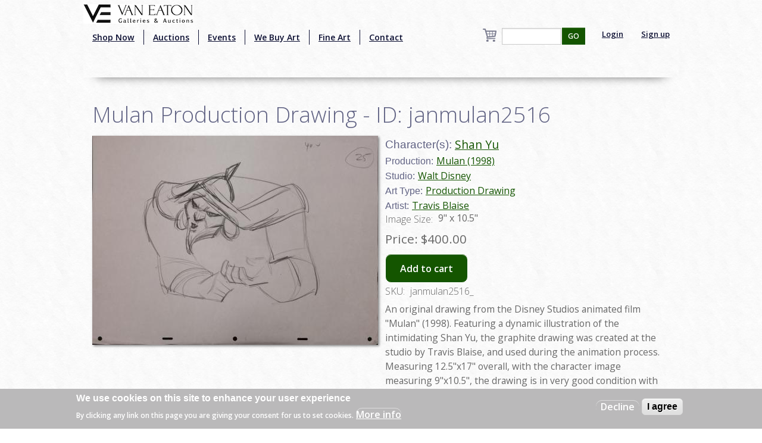

--- FILE ---
content_type: text/html; charset=utf-8
request_url: http://2ww.vegalleries.com/art/walt-disney/162/mulan-1998/mulan-production-drawing-id-janmulan2516
body_size: 8350
content:
<!DOCTYPE html>
<!-- Sorry no IE7 support! -->
<!-- @see http://foundation.zurb.com/docs/index.html#basicHTMLMarkup -->

<!--[if IE 8]><html class="no-js lt-ie9" lang="en" dir="ltr"> <![endif]-->
<!--[if gt IE 8]><!--> <html class="no-js" lang="en" dir="ltr" style="background:url(/img/background.jpg);"> <!--<![endif]-->
<head>
<!-- Global site tag (gtag.js) - Google Analytics -->
<script async src="https://www.googletagmanager.com/gtag/js?id=UA-65722441-1"></script>
<script>
  window.dataLayer = window.dataLayer || [];
  function gtag(){dataLayer.push(arguments);}
  gtag('js', new Date());

  gtag('config', 'UA-65722441-1');
</script>
  <meta charset="utf-8" />
<script src="https://www.google.com/recaptcha/api.js?hl=en" async="async" defer="defer"></script>
<link rel="shortcut icon" href="https://vegalleries.com/sites/default/files/VE-Favicon.png" />
<meta name="viewport" content="width=device-width, maximum-scale = 1.0" />
<meta http-equiv="ImageToolbar" content="false" />
<meta name="description" content="An original drawing from the Disney Studios animated film &quot;Mulan&quot; (1998). Featuring a dynamic illustration of the intimidating Shan Yu, the graphite drawing was created at the studio by Travis Blaise, and used during the animation process. Measuring 12.5&quot;x17&quot; overall, with the character image measuring 9&quot;x10.5&quot;, the drawing is in very good condition with minor handling wear" />
<meta name="generator" content="Drupal 7 (https://www.drupal.org)" />
<link rel="canonical" href="https://vegalleries.com/art/walt-disney/162/mulan-1998/mulan-production-drawing-id-janmulan2516" />
<link rel="shortlink" href="https://vegalleries.com/node/4173" />
<meta property="og:site_name" content="Van Eaton Galleries" />
<meta property="og:title" content="Mulan Production Drawing - ID: janmulan2516" />
<meta property="og:type" content="article" />
<meta property="og:url" content="https://vegalleries.com/art/walt-disney/162/mulan-1998/mulan-production-drawing-id-janmulan2516" />
<meta property="og:description" content="An original drawing from the Disney Studios animated film &quot;Mulan&quot; (1998). Featuring a dynamic illustration of the intimidating Shan Yu, the graphite drawing was created at the studio by Travis Blaise, and used during the animation process. Measuring 12.5&quot;x17&quot; overall, with the character image measuring 9&quot;x10.5&quot;, the drawing is in very good condition with minor handling wear and creasing near the bottom left corner." />
<meta property="og:updated_time" content="2023-12-09T09:40:00-08:00" />
<meta property="og:image" content="https://vegalleries.com/sites/default/files/art/product_images/manual/2016/janmulan2516.jpg" />
<meta property="og:image:alt" content="Mulan Production Drawing - ID: janmulan2516 Walt Disney" />
<meta property="og:street_address" content="13613 Ventura Blvd." />
<meta name="twitter:card" content="summary" />
<meta property="og:locality" content="Sherman Oaks" />
<meta property="og:region" content="California" />
<meta name="twitter:creator" content="@vegalleries" />
<meta property="og:postal_code" content="91423" />
<meta property="og:country_name" content="USA" />
<meta property="og:email" content="info@vegalleries.com" />
<meta name="twitter:title" content="Mulan Production Drawing - ID: janmulan2516" />
<meta name="twitter:url" content="https://vegalleries.com/art/walt-disney/162/mulan-1998/mulan-production-drawing-id-janmulan2516" />
<meta property="og:phone_number" content="(818) 788-2357" />
<meta name="twitter:description" content="An original drawing from the Disney Studios animated film &quot;Mulan&quot; (1998). Featuring a dynamic illustration of the intimidating Shan Yu, the graphite drawing was created at the studio by Travis" />
<meta property="article:author" content="https://www.facebook.com/vegalleries" />
<meta property="article:publisher" content="https://www.facebook.com/vegalleries" />
<meta property="article:tag" content="Walt Disney" />
<meta property="article:tag" content="Mulan (1998)" />
<meta property="article:tag" content="Shan Yu" />
<meta property="article:tag" content="villains" />
<meta property="article:published_time" content="2016-01-27T00:00:00-08:00" />
<meta property="article:modified_time" content="2023-12-09T09:40:00-08:00" />
<meta itemprop="name" content="Mulan Production Drawing - ID: janmulan2516" />
<meta itemprop="description" content="An original drawing from the Disney Studios animated film &quot;Mulan&quot; (1998). Featuring a dynamic illustration of the intimidating Shan Yu, the graphite drawing was created at the studio by Travis Blaise, and used during the animation process. Measuring 12.5&quot;x17&quot; overall, with the character image measuring 9&quot;x10.5&quot;, the drawing is in very good condition with minor handling wear and creasing near the bottom left corner." />
<meta name="dcterms.title" content="Mulan Production Drawing - ID: janmulan2516" />
<meta name="dcterms.creator" content="Staff" />
<meta name="dcterms.description" content="An original drawing from the Disney Studios animated film &quot;Mulan&quot; (1998). Featuring a dynamic illustration of the intimidating Shan Yu, the graphite drawing was created at the studio by Travis Blaise, and used during the animation process. Measuring 12.5&quot;x17&quot; overall, with the character image measuring 9&quot;x10.5&quot;, the drawing is in very good condition with minor handling wear and creasing near the bottom left corner." />
<meta name="dcterms.date" content="2016-01-27T00:00-08:00" />
<meta name="dcterms.type" content="Text" />
<meta name="dcterms.format" content="text/html" />
<meta name="dcterms.identifier" content="https://vegalleries.com/art/walt-disney/162/mulan-1998/mulan-production-drawing-id-janmulan2516" />
  <title>Mulan Production Drawing - ID: janmulan2516 | Van Eaton Galleries</title>
  <style>
@import url("https://vegalleries.com/modules/system/system.base.css?snzcnw");
@import url("https://vegalleries.com/modules/system/system.messages.css?snzcnw");
@import url("https://vegalleries.com/modules/system/system.theme.css?snzcnw");
</style>
<style>
@import url("https://vegalleries.com/modules/comment/comment.css?snzcnw");
@import url("https://vegalleries.com/modules/field/theme/field.css?snzcnw");
@import url("https://vegalleries.com/modules/node/node.css?snzcnw");
@import url("https://vegalleries.com/modules/search/search.css?snzcnw");
@import url("https://vegalleries.com/sites/all/modules/uc_fedex/uc_fedex.css?snzcnw");
@import url("https://vegalleries.com/sites/all/modules/ubercart/uc_order/uc_order.css?snzcnw");
@import url("https://vegalleries.com/sites/all/modules/ubercart/uc_product/uc_product.css?snzcnw");
@import url("https://vegalleries.com/sites/all/modules/uc_simple_discount/uc_simple_discount.css?snzcnw");
@import url("https://vegalleries.com/sites/all/modules/ubercart/uc_store/uc_store.css?snzcnw");
@import url("https://vegalleries.com/modules/user/user.css?snzcnw");
@import url("https://vegalleries.com/sites/all/modules/views/css/views.css?snzcnw");
</style>
<style>
@import url("https://vegalleries.com/sites/all/modules/colorbox/styles/default/colorbox_style.css?snzcnw");
@import url("https://vegalleries.com/sites/all/modules/ctools/css/ctools.css?snzcnw");
@import url("https://vegalleries.com/sites/all/modules/uc_out_of_stock/uc_out_of_stock.css?snzcnw");
@import url("https://vegalleries.com/sites/all/modules/eu_cookie_compliance/css/eu_cookie_compliance.css?snzcnw");
@import url("https://vegalleries.com/sites/default/files/ctools/css/e0a928e3d2e8f6460837614fcee3cc76.css?snzcnw");
</style>
<style>
@import url("https://vegalleries.com/sites/all/themes/zurb_foundation/css/foundation.min.css?snzcnw");
@import url("https://vegalleries.com/sites/all/themes/zurb_foundation/css/vaneatonoverride.css?snzcnw");
</style>
  <script src="https://vegalleries.com/sites/all/modules/jquery_update/replace/jquery/1.9/jquery.min.js?v=1.9.1"></script>
<script src="https://vegalleries.com/misc/jquery-extend-3.4.0.js?v=1.9.1"></script>
<script src="https://vegalleries.com/misc/jquery-html-prefilter-3.5.0-backport.js?v=1.9.1"></script>
<script src="https://vegalleries.com/misc/jquery.once.js?v=1.2"></script>
<script src="https://vegalleries.com/misc/drupal.js?snzcnw"></script>
<script src="https://vegalleries.com/sites/all/modules/jquery_update/replace/ui/external/jquery.cookie.js?v=67fb34f6a866c40d0570"></script>
<script src="https://vegalleries.com/misc/form-single-submit.js?v=7.103"></script>
<script src="https://vegalleries.com/sites/all/libraries/colorbox/jquery.colorbox-min.js?snzcnw"></script>
<script src="https://vegalleries.com/sites/all/modules/colorbox/js/colorbox.js?snzcnw"></script>
<script src="https://vegalleries.com/sites/all/modules/colorbox/styles/default/colorbox_style.js?snzcnw"></script>
<script src="https://vegalleries.com/sites/all/modules/custom_search/js/custom_search.js?snzcnw"></script>
<script src="https://vegalleries.com/sites/all/modules/uc_out_of_stock/uc_out_of_stock.js?snzcnw"></script>
<script src="https://vegalleries.com/sites/all/modules/better_exposed_filters/better_exposed_filters.js?snzcnw"></script>
<script src="https://vegalleries.com/sites/all/modules/captcha/captcha.js?snzcnw"></script>
<script src="https://vegalleries.com/sites/all/modules/field_group/field_group.js?snzcnw"></script>
<script src="https://vegalleries.com/sites/all/themes/zurb_foundation/js/vendor/custom.modernizr.js?snzcnw"></script>
<script src="https://vegalleries.com/sites/all/themes/zurb_foundation/js/foundation.min.js?snzcnw"></script>
<script>jQuery.extend(Drupal.settings, {"basePath":"\/","pathPrefix":"","setHasJsCookie":0,"ajaxPageState":{"theme":"zurb_foundation","theme_token":"iBz4Z3ZQ7502qNCMkoZ010wTo-00LC0UHHXcCUtRCls","js":{"0":1,"sites\/all\/modules\/eu_cookie_compliance\/js\/eu_cookie_compliance.js":1,"sites\/all\/modules\/jquery_update\/replace\/jquery\/1.9\/jquery.min.js":1,"misc\/jquery-extend-3.4.0.js":1,"misc\/jquery-html-prefilter-3.5.0-backport.js":1,"misc\/jquery.once.js":1,"misc\/drupal.js":1,"sites\/all\/modules\/jquery_update\/replace\/ui\/external\/jquery.cookie.js":1,"misc\/form-single-submit.js":1,"sites\/all\/libraries\/colorbox\/jquery.colorbox-min.js":1,"sites\/all\/modules\/colorbox\/js\/colorbox.js":1,"sites\/all\/modules\/colorbox\/styles\/default\/colorbox_style.js":1,"sites\/all\/modules\/custom_search\/js\/custom_search.js":1,"sites\/all\/modules\/uc_out_of_stock\/uc_out_of_stock.js":1,"sites\/all\/modules\/better_exposed_filters\/better_exposed_filters.js":1,"sites\/all\/modules\/captcha\/captcha.js":1,"sites\/all\/modules\/field_group\/field_group.js":1,"sites\/all\/themes\/zurb_foundation\/js\/vendor\/custom.modernizr.js":1,"sites\/all\/themes\/zurb_foundation\/js\/foundation.min.js":1},"css":{"modules\/system\/system.base.css":1,"modules\/system\/system.messages.css":1,"modules\/system\/system.theme.css":1,"modules\/comment\/comment.css":1,"modules\/field\/theme\/field.css":1,"modules\/node\/node.css":1,"modules\/search\/search.css":1,"sites\/all\/modules\/uc_fedex\/uc_fedex.css":1,"sites\/all\/modules\/ubercart\/uc_order\/uc_order.css":1,"sites\/all\/modules\/ubercart\/uc_product\/uc_product.css":1,"sites\/all\/modules\/uc_simple_discount\/uc_simple_discount.css":1,"sites\/all\/modules\/ubercart\/uc_store\/uc_store.css":1,"modules\/user\/user.css":1,"sites\/all\/modules\/views\/css\/views.css":1,"sites\/all\/modules\/colorbox\/styles\/default\/colorbox_style.css":1,"sites\/all\/modules\/ctools\/css\/ctools.css":1,"sites\/all\/modules\/uc_out_of_stock\/uc_out_of_stock.css":1,"sites\/all\/modules\/eu_cookie_compliance\/css\/eu_cookie_compliance.css":1,"public:\/\/ctools\/css\/e0a928e3d2e8f6460837614fcee3cc76.css":1,"sites\/all\/themes\/zurb_foundation\/css\/normalize.css":1,"sites\/all\/themes\/zurb_foundation\/css\/foundation.min.css":1,"sites\/all\/themes\/zurb_foundation\/css\/vaneatonoverride.css":1}},"colorbox":{"opacity":"0.85","current":"{current} of {total}","previous":"\u00ab Prev","next":"Next \u00bb","close":"Close","maxWidth":"98%","maxHeight":"98%","fixed":true,"mobiledetect":true,"mobiledevicewidth":"480px","file_public_path":"\/sites\/default\/files","specificPagesDefaultValue":"admin*\nimagebrowser*\nimg_assist*\nimce*\nnode\/add\/*\nnode\/*\/edit\nprint\/*\nprintpdf\/*\nsystem\/ajax\nsystem\/ajax\/*"},"custom_search":{"form_target":"_self","solr":0},"uc_out_of_stock":{"path":"\/uc_out_of_stock\/query","throbber":0,"instock":0,"msg":"\u003Cp\u003E\u003Cspan style=\u0022color: red;\u0022\u003ESold\u003C\/span\u003E\u003C\/p\u003E\n"},"better_exposed_filters":{"datepicker":false,"slider":false,"settings":[],"autosubmit":false,"views":{"cart_count":{"displays":{"block":{"filters":[]}}},"secondary_product_display":{"displays":{"block_8":{"filters":[]}}},"art_by_taxonomies":{"displays":{"block_5":{"filters":[]}}}}},"urlIsAjaxTrusted":{"\/search\/block":true,"\/search\/content":true,"\/art\/walt-disney\/162\/mulan-1998\/mulan-production-drawing-id-janmulan2516":true},"eu_cookie_compliance":{"cookie_policy_version":"1.0.0","popup_enabled":1,"popup_agreed_enabled":0,"popup_hide_agreed":0,"popup_clicking_confirmation":false,"popup_scrolling_confirmation":false,"popup_html_info":"\u003Cdiv class=\u0022eu-cookie-compliance-banner eu-cookie-compliance-banner-info eu-cookie-compliance-banner--opt-out\u0022\u003E\n  \u003Cdiv class=\u0022popup-content info\u0022\u003E\n    \u003Cdiv id=\u0022popup-text\u0022\u003E\n      \u003Ch2\u003EWe use cookies on this site to enhance your user experience\u003C\/h2\u003E\n\u003Cp\u003EBy clicking any link on this page you are giving your consent for us to set cookies.\u003C\/p\u003E\n              \u003Cbutton type=\u0022button\u0022 class=\u0022find-more-button eu-cookie-compliance-more-button\u0022\u003EMore info\u003C\/button\u003E\n          \u003C\/div\u003E\n    \n    \u003Cdiv id=\u0022popup-buttons\u0022 class=\u0022\u0022\u003E\n      \u003Cbutton type=\u0022button\u0022 class=\u0022decline-button eu-cookie-compliance-secondary-button\u0022\u003EDecline\u003C\/button\u003E\n              \u003Cbutton type=\u0022button\u0022 class=\u0022agree-button eu-cookie-compliance-default-button\u0022 \u003EI agree\u003C\/button\u003E\n          \u003C\/div\u003E\n  \u003C\/div\u003E\n\u003C\/div\u003E","use_mobile_message":false,"mobile_popup_html_info":"\u003Cdiv class=\u0022eu-cookie-compliance-banner eu-cookie-compliance-banner-info eu-cookie-compliance-banner--opt-out\u0022\u003E\n  \u003Cdiv class=\u0022popup-content info\u0022\u003E\n    \u003Cdiv id=\u0022popup-text\u0022\u003E\n                    \u003Cbutton type=\u0022button\u0022 class=\u0022find-more-button eu-cookie-compliance-more-button\u0022\u003EMore info\u003C\/button\u003E\n          \u003C\/div\u003E\n    \n    \u003Cdiv id=\u0022popup-buttons\u0022 class=\u0022\u0022\u003E\n      \u003Cbutton type=\u0022button\u0022 class=\u0022decline-button eu-cookie-compliance-secondary-button\u0022\u003EDecline\u003C\/button\u003E\n              \u003Cbutton type=\u0022button\u0022 class=\u0022agree-button eu-cookie-compliance-default-button\u0022 \u003EI agree\u003C\/button\u003E\n          \u003C\/div\u003E\n  \u003C\/div\u003E\n\u003C\/div\u003E\n","mobile_breakpoint":"768","popup_html_agreed":"\u003Cdiv\u003E\n  \u003Cdiv class=\u0022popup-content agreed\u0022\u003E\n    \u003Cdiv id=\u0022popup-text\u0022\u003E\n      \u003Ch2\u003EThank you for accepting cookies\u003C\/h2\u003E\n\u003Cp\u003EYou can now hide this message or find out more about cookies.\u003C\/p\u003E\n    \u003C\/div\u003E\n    \u003Cdiv id=\u0022popup-buttons\u0022\u003E\n      \u003Cbutton type=\u0022button\u0022 class=\u0022hide-popup-button eu-cookie-compliance-hide-button\u0022\u003EHide\u003C\/button\u003E\n              \u003Cbutton type=\u0022button\u0022 class=\u0022find-more-button eu-cookie-compliance-more-button-thank-you\u0022 \u003EMore info\u003C\/button\u003E\n          \u003C\/div\u003E\n  \u003C\/div\u003E\n\u003C\/div\u003E","popup_use_bare_css":false,"popup_height":"auto","popup_width":"100%","popup_delay":1000,"popup_link":"\/privacy-and-terms-of-use","popup_link_new_window":1,"popup_position":null,"fixed_top_position":1,"popup_language":"en","store_consent":false,"better_support_for_screen_readers":0,"reload_page":0,"domain":"","domain_all_sites":null,"popup_eu_only_js":0,"cookie_lifetime":"100","cookie_session":false,"disagree_do_not_show_popup":0,"method":"opt_out","allowed_cookies":"","withdraw_markup":"\u003Cbutton type=\u0022button\u0022 class=\u0022eu-cookie-withdraw-tab\u0022\u003EPrivacy settings\u003C\/button\u003E\n\u003Cdiv class=\u0022eu-cookie-withdraw-banner\u0022\u003E\n  \u003Cdiv class=\u0022popup-content info\u0022\u003E\n    \u003Cdiv id=\u0022popup-text\u0022\u003E\n      \u003Ch2\u003EWe use cookies on this site to enhance your user experience\u003C\/h2\u003E\n\u003Cp\u003EYou have given your consent for us to set cookies.\u003C\/p\u003E\n    \u003C\/div\u003E\n    \u003Cdiv id=\u0022popup-buttons\u0022\u003E\n      \u003Cbutton type=\u0022button\u0022 class=\u0022eu-cookie-withdraw-button\u0022\u003EWithdraw consent\u003C\/button\u003E\n    \u003C\/div\u003E\n  \u003C\/div\u003E\n\u003C\/div\u003E\n","withdraw_enabled":false,"withdraw_button_on_info_popup":false,"cookie_categories":[],"cookie_categories_details":[],"enable_save_preferences_button":true,"cookie_name":"","cookie_value_disagreed":"0","cookie_value_agreed_show_thank_you":"1","cookie_value_agreed":"2","containing_element":"body","automatic_cookies_removal":true},"field_group":{"div":"full"}});</script>
  <link href='https://fonts.googleapis.com/css?family=Sorts+Mill+Goudy:400,400italic|Courgette' rel='stylesheet' type='text/css'>
  <link href="https://fonts.googleapis.com/css2?family=Open+Sans:wght@300;400;600&display=swap" rel="stylesheet">
  <!--[if lt IE 9]>
		<script src="http://html5shiv.googlecode.com/svn/trunk/html5.js"></script>
	<![endif]-->
  <div id="fb-root"></div>
    <script>(function(d, s, id) {
var js, fjs = d.getElementsByTagName(s)[0];
  if (d.getElementById(id)) return;
  js = d.createElement(s); js.id = id;
  js.src = "//connect.facebook.net/en_US/sdk.js#xfbml=1&version=v2.0";
  fjs.parentNode.insertBefore(js, fjs);
}(document, 'script', 'facebook-jssdk'));</script>
<script src="https://apis.google.com/js/platform.js" async defer></script>
<script type="text/javascript" async defer src="//assets.pinterest.com/js/pinit.js"></script>
<script async src="//pagead2.googlesyndication.com/pagead/js/adsbygoogle.js"></script>
<script>
  (adsbygoogle = window.adsbygoogle || []).push({
    google_ad_client: "ca-pub-7046333872902227",
    enable_page_level_ads: true
  });
</script>
</head>
<body class="html not-front not-logged-in one-sidebar sidebar-second page-node page-node- page-node-4173 node-type-art uc-product-node section-art" >
  <div class="skip-link">
    <a href="#main-content" class="element-invisible element-focusable">Skip to main content</a>
  </div>
    <!--.page -->
<div role="document" class="page" style="background:url(/img/background.jpg);">

  <!--.l-header -->
  <header role="banner" class="l-header" style="background:url(/img/background.jpg);" >

          <!--.top-bar -->
              <div class="contain-to-grid sticky">
            <nav class="top-bar" data-options="">
        <div class="top-logo"><a href="/" title="Home" rel="home"><img alt="Van Eaton Galleries Logo" src="/img/Full_Logo.png" ></a></div>
        <ul class="title-area">
          <li class="name"></li>
          <br /><li class="toggle-topbar menu-icon"><a href="#"><span>Menu</span></a></li>
        </ul>
        <section class="top-bar-section">
                      <ul id="main-menu" class="main-nav left"><li class="first leaf" title="Shop our retail gallery now to find great animation artwork and collectibles. No waiting, no bidding, and no additional buyer&#039;s premiums!"><a href="https://vegalleries.com/gallery" title="Shop our retail gallery now to find great animation artwork and collectibles. No waiting, no bidding, and no additional buyer&#039;s premiums!">Shop Now</a></li><li class="leaf"><a href="/auctions">Auctions</a></li><li class="leaf"><a href="/events">Events</a></li><li class="leaf"><a href="/we-buy-art">We Buy Art</a></li><li class="leaf" title=""><a href="/featured-artists" title="">Fine Art</a></li><li class="last leaf"><a href="/contact">Contact</a></li></ul>                <section class="block block-views block-views-exp-search-page-1">

      
      <form action="/search/block" method="get" id="views-exposed-form-search-page-1" accept-charset="UTF-8"><div><div class="views-exposed-form">
  <div class="views-exposed-widgets clearfix">
          <div id="edit-search-api-views-fulltext-wrapper" class="views-exposed-widget views-widget-filter-search_api_views_fulltext">
                        <div class="views-widget">
          <div class="form-item form-type-textfield form-item-search-api-views-fulltext">
 <input type="text" id="edit-search-api-views-fulltext" name="search_api_views_fulltext" value="" size="30" maxlength="128" class="form-text" />
</div>
        </div>
              </div>
                    <div class="views-exposed-widget views-submit-button">
      <button id="edit-submit-search" name="" value="GO" type="submit" class="form-submit">GO</button>
    </div>
      </div>
</div>
</div></form>  
</section>                                  <ul id="secondary-menu" class="secondary link-list right">
                <li class="leaf">
                  <a href="/user" >Login</a> 
                </li>
                <li class="leaf">
                  <a href="/user/register" >Sign up</a> 
                </li>
              </ul>
                        <section class="block block-views block-views-cart-count-block">

      
      <a href="/cart"><div class="view view-cart-count view-id-cart_count view-display-id-block cart-box-view view-dom-id-f6914e3dbe871ae0c42071e4706abfc0">
        
  
  
  
  
  
  
  
  
</div></a>
  
</section>          <div class="leaf little-search"><a href="/search"><img src="/sites/default/files/custom_search/search_0.png">Search</a></div>
        </section>
      </nav>
              </div>
            
      <!--/.top-bar -->
    
    <!-- Title, slogan and menu -->
        <!-- End title, slogan and menu -->

    
  </header>
  <!--/.l-header -->

  
  
  
  <main role="main" class="row l-main">
    <div class="large-12 main columns">
      
      <a id="main-content"></a>

            
	                              
	                 <h1 id="page-title" class="title">Mulan Production Drawing - ID: janmulan2516</h1>
                    
	
                    
      
      <article id="node-4173" class="node node-art view-mode-full">

      
  
  <div class="large-6 product-images"><div class="field field-name-uc-product-image field-type-image field-label-hidden field-wrapper"><a href="https://vegalleries.com/sites/default/files/art/product_images/manual/2016/janmulan2516.jpg" title="Mulan Production Drawing - ID: janmulan2516 Walt Disney" class="colorbox" data-colorbox-gallery="gallery-node-4173-npd7tOibW8Y" data-cbox-img-attrs="{&quot;title&quot;: &quot;&quot;, &quot;alt&quot;: &quot;Mulan Production Drawing - ID: janmulan2516 Walt Disney&quot;}"><img src="https://vegalleries.com/sites/default/files/styles/large/public/art/product_images/manual/2016/janmulan2516.jpg?itok=vVrcpprO" width="480" height="351" alt="Mulan Production Drawing - ID: janmulan2516 Walt Disney" title="" /></a></div></div><div class="large-6 product-information"><div class="field field-name-field-character field-type-taxonomy-term-reference field-label-inline clearfix field-wrapper"><h2 class="field-label">Character(s): </h2><ul class="links inline"><li class="taxonomy-term-reference-0" class="field-item even"><a href="/character/shan-yu-0">Shan Yu</a></li></ul></div><div class="field field-name-field-production field-type-taxonomy-term-reference field-label-inline clearfix field-wrapper"><h2 class="field-label">Production: </h2><ul class="links inline"><li class="taxonomy-term-reference-0" class="field-item even"><a href="/production/162/mulan-1998">Mulan (1998)</a></li></ul></div><div class="field field-name-field-studio field-type-taxonomy-term-reference field-label-inline clearfix field-wrapper"><h2 class="field-label">Studio: </h2><ul class="links inline"><li class="taxonomy-term-reference-0" class="field-item even"><a href="/studio/walt-disney">Walt Disney</a></li></ul></div><div class="field field-name-field-art-type field-type-taxonomy-term-reference field-label-inline clearfix field-wrapper"><h2 class="field-label">Art Type: </h2><ul class="links inline"><li class="taxonomy-term-reference-0" class="field-item even"><a href="/art-type/production-drawing">Production Drawing</a></li></ul></div><div class="field field-name-field-artist field-type-taxonomy-term-reference field-label-inline clearfix field-wrapper"><h2 class="field-label">Artist: </h2><ul class="links inline"><li class="taxonomy-term-reference-0" class="field-item even"><a href="/artist/travis-blaise">Travis Blaise</a></li></ul></div><div class="field field-name-field-image-size-w-x-h field-type-text field-label-inline clearfix field-wrapper"><div  class="field-label">Image Size:&nbsp;</div>9&quot; x 10.5&quot;</div><div  class="product-info sell-price"><span class="uc-price-label">Price:</span> <span class="uc-price">$400.00</span></div><div class="add-to-cart"><form action="/art/walt-disney/162/mulan-1998/mulan-production-drawing-id-janmulan2516" method="post" id="uc-product-add-to-cart-form-4173" accept-charset="UTF-8"><div><input type="hidden" name="qty" value="1" />
<input type="hidden" name="form_build_id" value="form-HNQLcIQS-mMy2S3AJeMag21SaIYhXQISbwyn64PkQps" />
<input type="hidden" name="form_id" value="uc_product_add_to_cart_form_4173" />
<button class="node-add-to-cart secondary button radius form-submit" id="edit-submit-4173" name="op" value="Add to cart" type="submit">Add to cart</button>
</div></form></div><div  class="product-info model"><span class="product-info-label">SKU:</span> <span class="product-info-value">janmulan2516_</span></div><div class="field field-name-body field-type-text-with-summary field-label-hidden field-wrapper body field"><p>An original drawing from the Disney Studios animated film &quot;Mulan&quot; (1998). Featuring a dynamic illustration of the intimidating Shan Yu, the graphite drawing was created at the studio by Travis Blaise, and used during the animation process. Measuring 12.5&quot;x17&quot; overall, with the character image measuring 9&quot;x10.5&quot;, the drawing is in very good condition with minor handling wear and creasing near the bottom left corner.</p>
</div><div class="field field-name-field-tags field-type-taxonomy-term-reference field-label-inline clearfix field-wrapper"><h2 class="field-label">Tags: </h2><ul class="links inline"><li class="taxonomy-term-reference-0" class="field-item even"><a href="/tags/villains">villains</a></li></ul></div></div>
        
      <div class="row">
   <div class="small-12 large-12 columns">
    <div class="social-buttons">
       <div class="fb-share-button" data-href="http://vegalleries.com/art/walt-disney/162/mulan-1998/mulan-production-drawing-id-janmulan2516" data-layout="button_count"></div>
       <span class="pinterest-container"><a href="//www.pinterest.com/pin/create/button/" data-pin-do="buttonBookmark"  data-pin-color="red"><img src="//assets.pinterest.com/images/pidgets/pinit_fg_en_rect_red_20.png" /></a></span>
    </div>
    </div>
    </div>
    


    
</article>
  
  <section class="block block-views block-views-8bdd64f80041d513b895d4fc75f64a29">

        <h2 class="block-title">Similar Items</h2>
    
      <div class="view view-secondary-product-display view-id-secondary_product_display view-display-id-block_8 more-product-images large-12 view-dom-id-db231de75bb54ba9d9506b414bccf4da">
        
  
  
      <div class="view-content">
        <div class="more-product-image">
      
  <div class="views-field views-field-uc-product-image">        <div class="field-content"><a href="/art/walt-disney/143/101-dalmatians-1961/101-dalmatians-what%27s-my-crime-photostat-model-sheet-1961-id-jul22180"><img src="https://vegalleries.com/sites/default/files/styles/thumbnail/public/art/product_images/manual/2025/jul22180.jpg?itok=UCVBRe9B" width="100" height="100" alt="101 Dalmatians What&#039;s My Crime? Photostat Model Sheet (1961) - ID: jul22180 Walt Disney" /></a></div>  </div>  </div>
  <div class="more-product-image">
      
  <div class="views-field views-field-uc-product-image">        <div class="field-content"><a href="/art/walt-disney/60/miscellaneous-walt-disney/1950s1960s-walt-disney-studios-outer-space-preliminary-background"><img src="https://vegalleries.com/sites/default/files/styles/thumbnail/public/art/product_images/manual/2023/jandisney22102.jpg?itok=_c2idAF1" width="100" height="100" alt="1950s/1960s Walt Disney Studios Outer Space Preliminary Background - ID: jandisney22102 Walt Disney" /></a></div>  </div>  </div>
  <div class="more-product-image">
      
  <div class="views-field views-field-uc-product-image">        <div class="field-content"><a href="/art/walt-disney/647/moth-and-the-flame-1938/moth-and-the-flame-production-drawing-id-janmothflame6687"><img src="https://vegalleries.com/sites/default/files/styles/thumbnail/public/art/product_images/manual/2022/janmothflame6687.jpg?itok=M8ENbT6M" width="100" height="100" alt="Moth and the Flame Production Drawing - ID: janmothflame6687 Walt Disney" /></a></div>  </div>  </div>
  <div class="more-product-image">
      
  <div class="views-field views-field-uc-product-image">        <div class="field-content"><a href="/art/walt-disney/161/hercules-1997/hercules-alcmene-rough-development-drawing-1997-id-may22627"><img src="https://vegalleries.com/sites/default/files/styles/thumbnail/public/art/product_images/manual/2024/may22627.jpg?itok=s6fzr7R_" width="100" height="100" alt="Hercules Alcmene Rough Development Drawing (1997) - ID: may22627 Walt Disney" /></a></div>  </div>  </div>
  <div class="more-product-image">
      
  <div class="views-field views-field-uc-product-image">        <div class="field-content"><a href="/art/walt-disney/2057/three-little-pigs-1933-1941/the-three-little-pigs-production-drawing-idmarlittlepigs6339"><img src="https://vegalleries.com/sites/default/files/styles/thumbnail/public/art/product_images/manual/2016/marlittlepigs6339.jpg?itok=yDYhlY5T" width="100" height="100" alt="The Three Little Pigs Production Drawing - ID:marlittlepigs6339 Walt Disney" /></a></div>  </div>  </div>
  <div class="more-product-image">
      
  <div class="views-field views-field-uc-product-image">        <div class="field-content"><a href="/art/walt-disney/853/goofy-1932-present/how-to-fish-production-background-id-margoofy20010"><img src="https://vegalleries.com/sites/default/files/styles/thumbnail/public/art/product_images/manual/2020/margoofy20010_0.jpg?itok=dSMSQUyr" width="100" height="100" alt="How to Fish Production Background - ID: margoofy20010 Walt Disney" /></a></div>  </div>  </div>
  <div class="more-product-image">
      
  <div class="views-field views-field-uc-product-image">        <div class="field-content"><a href="/art/walt-disney/150/the-fox-and-the-hound-1981/the-fox-and-the-hound-boomer-photostat-model-sheet-1981-id"><img src="https://vegalleries.com/sites/default/files/styles/thumbnail/public/art/product_images/manual/2025/nov23134.jpg?itok=WxAsTxYd" width="100" height="100" alt="The Fox and the Hound Boomer Photostat Model Sheet (1981) - ID: nov23134 Walt Disney" /></a></div>  </div>  </div>
  <div class="more-product-image">
      
  <div class="views-field views-field-uc-product-image">        <div class="field-content"><a href="/art/walt-disney/151/the-black-cauldron-1985/the-black-cauldron-mean-dog-burny-photostat-model-sheet-1985-id"><img src="https://vegalleries.com/sites/default/files/styles/thumbnail/public/art/product_images/manual/2025/nov23097.jpg?itok=g7YLo3lB" width="100" height="100" alt="The Black Cauldron &quot;Mean Dog Burny&quot; Photostat Model Sheet (1985) - ID: nov23097 Walt Disney" /></a></div>  </div>  </div>
    </div>
  
  
  
  
  
  
</div>  
</section>	  
    </div>
    <!--/.l-main region -->

    
  </main>
  <!--/.l-main-->
  

  
  
  <div id="footer-wrapper">
      <!--.l-footer-->
    <footer class="l-footer row" role="contentinfo">
                        

              <div id="footer-full" class="large-12 columns">
              <section class="block block-block block-block-4">

      
      <p>VAN EATON GALLERIES | 12160 Ventura Blvd. | Studio City, CA 91604 | phone: (818) 788-2357 | fax: (818) 788-2368<br />
REGULAR HOURS: Tuesday through Saturday, 10am - 6pm<br />
CHECK OUR <a href="https://www.vegalleries.com/contact">CONTACT PAGE</a> OR GOOGLE LISTING FOR SPECIAL HOURS</p>
  
</section>          <div>
            <p><a href="/about" >About</a> | <a href="/faq" >FAQ</a> | <a href="/policies" >Terms of Use</a> | <a href="https://vegalleries.com/careers" >Careers</a> | <a href="/contact" >Contact</a></p>
            <div class="contact-social-row">
              <a href="https://www.facebook.com/vegalleries" target="_blank" title="Follow Van Eaton Galleries on Facebook"><img class="contact-social"src="/img/facebook.png"></a><a href="https://twitter.com/vegalleries" target="_blank" title="Follow Van Eaton Galleries on Twitter"><img class="contact-social"src="/img/twitter.png"></a><a href="https://instagram.com/vegallery/" target="_blank" title="Follow Van Eaton Galleries on Instagram"><img class="contact-social"src="/img/instagram.png"></a><a href="https://www.youtube.com/channel/UCVxzPCaSqeayGW4Lst5fvtg" target="_blank" title="Follow Van Eaton Galleries on YouTube"><img class="contact-social"src="/img/youtube.png"></a>
            </div>
          </div>
        </div>
        <div class="copyright large-12 columns">
          <div class="copyright-text">&copy; 2026 Van Eaton Galleries All rights reserved.</div>
          <div class="charlescreative" >Web by <a href="http://charlescreative.com" target="_blank" title="Web and Business Development">Charles Creative</a></div>
        </div>
          </footer>
    <!--/.footer-->
    </div>

  </div>
<!--/.page -->
  <script>window.eu_cookie_compliance_cookie_name = "";</script>
<script defer="defer" src="https://vegalleries.com/sites/all/modules/eu_cookie_compliance/js/eu_cookie_compliance.js?snzcnw"></script>
    <script>
    (function ($, Drupal, window, document, undefined) {
      $(document).foundation();
    })(jQuery, Drupal, this, this.document);
  </script>
</body>
</html>


--- FILE ---
content_type: text/html; charset=utf-8
request_url: https://www.google.com/recaptcha/api2/aframe
body_size: -87
content:
<!DOCTYPE HTML><html><head><meta http-equiv="content-type" content="text/html; charset=UTF-8"></head><body><script nonce="gP3SlZBs2ByTyjmtggS2ig">/** Anti-fraud and anti-abuse applications only. See google.com/recaptcha */ try{var clients={'sodar':'https://pagead2.googlesyndication.com/pagead/sodar?'};window.addEventListener("message",function(a){try{if(a.source===window.parent){var b=JSON.parse(a.data);var c=clients[b['id']];if(c){var d=document.createElement('img');d.src=c+b['params']+'&rc='+(localStorage.getItem("rc::a")?sessionStorage.getItem("rc::b"):"");window.document.body.appendChild(d);sessionStorage.setItem("rc::e",parseInt(sessionStorage.getItem("rc::e")||0)+1);localStorage.setItem("rc::h",'1768605635248');}}}catch(b){}});window.parent.postMessage("_grecaptcha_ready", "*");}catch(b){}</script></body></html>